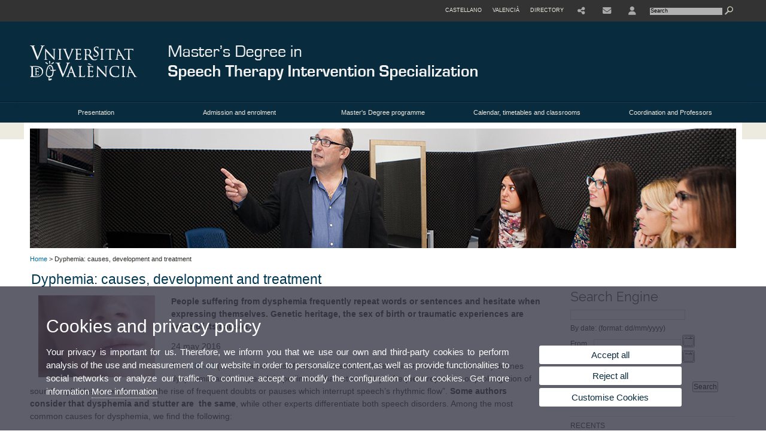

--- FILE ---
content_type: text/html; charset=UTF-8
request_url: https://www.uv.es/uvweb/master-speech-therapy-intervention/en/blog/dyphemia-causes-development-treatment-1285881139898/GasetaRecerca.html?id=1285974011672
body_size: 77900
content:


<!DOCTYPE html PUBLIC "-//W3C//DTD XHTML 1.0 Transitional//EN" "http://www.w3.org/TR/xhtml1/DTD/xhtml1-transitional.dtd">
	<html xmlns="http://www.w3.org/1999/xhtml" xml:lang="en" lang="en" xmlns:og="http://ogp.me/ns#"
      xmlns:fb="http://www.facebook.com/2008/fbml">
	<head><script type="text/javascript">
	
			if (false){ //Si hay //redireccionar
				var url = window.location.href;
				var esCorta = false;
				if (url != null)
				{
					if (url.indexOf("/ca") < 0 && url.indexOf("/es") < 0 && url.indexOf("/en") < 0)
					{
						esCorta = true;
					}
				}

				if (!esCorta)
				{
					window.location.replace("");
				}
			}
	
	</script>
        
    <link rel="alternate" hreflang="es" href="https://www.uv.es/uvweb/master-intervencion-logopedica/es/blog/disfemia-causas-evolucion-tratamiento-1285881139898/GasetaRecerca.html?id=1285974011672"/><link rel="alternate" hreflang="ca" href="https://www.uv.es/uvweb/master-intervencio-logopedica/ca/blog/disfemia-causes-evolucio-tractament-1285881139898/GasetaRecerca.html?id=1285974011672"/>
	               
	           
				        <meta http-equiv="content-type" content="text/html; charset=utf-8"/>
        <meta http-equiv="X-UA-Compatible" content="IE=Edge"/>
        <meta name="keywords" content=""/>
			
			
		
	
	
	
	
	
	<meta property="fb:app_id" content="1012170145561457"/><meta property='og:title' content='Dyphemia: causes, development and treatment' /><meta property="og:type"   content="article" /> <meta property='og:url' content='https://www.uv.es/uvweb/master-speech-therapy-intervention/en/blog/dyphemia-causes-development-treatment-1285881139898/GasetaRecerca.html?id=1285974011672&amp;plantilla=MU_Intervencio_Logopedica/Page/TPGDetaill'/><meta property='og:image' content='http://www.uv.es/recursos/fatwirepub/ccurl/467/653/disfemia.jpg' /><meta property='og:image:width' content='450' /><meta property='og:image:height' content='298' /><meta property='og:description' content="The CIE-10 (International Classification of Mental and Behabioural Disorders -W.H.O) defines dysphemia as the &ldquo;speech impediment characterised by a frequent repetition or prolongation of sounds, syllables or words; or by the rise of frequent doubts or pauses which interrupt speech&rsquo;s rhythmic flow&rdquo;. Some authors consider that dysphemia and stutter are&nbsp; the same, while other experts differentiate both speech disorders. Among the most common causes for dysphemia, we find the following:


	Genetic: in monozygotic twins (which originate from an only ovule and sperm), if one of the sibblings suffers from dysphemia, the other one has a 77% probability of developing it. Among dizygotic twins (individuals gestated from two different ovules and sperms) the probability is that of 32%. From parents to children the probabilities are between 30% and 40%.
	Sex: it is more frequent in men (75%) than it is in women (25%).
	Psycholinguistics: articulation problems derived from a lack in linguospecular thought (relationship between meaning and written word) in opposition to sensoactorial processing (relationship between meaning and image).
	Traumatic: dysphemia may also be caused by extended stress periods.


According to the most common speech impediments, dysphemia can be classified as clonal (compulsive repetition of syllables or words), tonic (paralysation or spasms which cause interruptions or intermittent talking) and tonoclonal or mixed (combination of the above mentioned with one predominating the other).

Evolution

In Disfemia o tartamudez (Dysphemia or Stutter) [REV NEUROL 2005; 41&nbsp;(Supl. 1):S43-S46]..." /><link rel="canonical" href="https://www.uv.es/uvweb/master-speech-therapy-intervention/en/blog/dyphemia-causes-development-treatment-1285881139898/GasetaRecerca.html?id=1285974011672"/><meta name="robots" content="all"/><title>Dyphemia: causes, development and treatment</title><meta content="width=device-width, initial-scale=1.0" name="viewport"/><!-- non-retina iPhone pre iOS 7 -->
		<link rel="apple-touch-icon" href="/recursos/fatwirepub/img/logoapp_57.png" sizes="57x57"/>
		<!-- non-retina iPad pre iOS 7 -->
		<link rel="apple-touch-icon" href="/recursos/fatwirepub/img/logoapp_72.png" sizes="72x72"/>
		<!-- non-retina iPad iOS 7 -->
		<link rel="apple-touch-icon" href="/recursos/fatwirepub/img/logoapp_76.png" sizes="76x76"/>
		<!-- retina iPhone pre iOS 7 -->
		<link rel="apple-touch-icon" href="/recursos/fatwirepub/img/logoapp_114.png" sizes="114x114"/>
		<!-- retina iPhone iOS 7 -->
		<link rel="apple-touch-icon" href="/recursos/fatwirepub/img/logoapp_120.png" sizes="120x120"/>
		<!-- retina iPad pre iOS 7 -->
		<link rel="apple-touch-icon" href="/recursos/fatwirepub/img/logoapp_144.png" sizes="144x144"/>
		<!-- retina iPad iOS 7 -->
		<link rel="apple-touch-icon" href="/recursos/fatwirepub/img/logoapp_152.png" sizes="152x152"/>
	
		<link rel="stylesheet" type="text/css" href='/recursos/fatwirepub/css/estilo.css' />
		<link rel="stylesheet" type="text/css" href='/recursos/fatwirepub/css/estilo-arena.css' /><link rel="stylesheet" type="text/css" href='/recursos/fatwirepub/css/uv.css' />
		<link rel="stylesheet" type="text/css" href='/recursos/fatwirepub/css/humanity/jquery-ui-1.8.16.custom.css' />
		 <!-- Add the v6 core styles and then select the individual styles you need, like Solid and Brands -->
		  <link href="/recursos/fatwirepub/fontawesome-6.7.1/css/fontawesome.css" rel="stylesheet" />
		  <link href="/recursos/fatwirepub/fontawesome-6.7.1/css/brands.css" rel="stylesheet" />
		  <link href="/recursos/fatwirepub/fontawesome-6.7.1/css/solid.css" rel="stylesheet" />
		
		  <!-- support v4 icon references/syntax -->
		  <link href="/recursos/fatwirepub/fontawesome-6.7.1/css/v4-font-face.css" rel="stylesheet" />
		  <link href="/recursos/fatwirepub/fontawesome-6.7.1/css/v4-shims.css" rel="stylesheet" />

	
		<script type="text/javascript" src="/recursos/fatwirepub/js/paracepas.js"></script> 
		<script type="text/javascript" src="/recursos/fatwirepub/js/jquery-1.7.2.min.js"></script>

		<script type="text/javascript" src="/recursos/fatwirepub/js/html5lightbox.js"></script>
		<script type="text/javascript" src='/recursos/fatwirepub/js/jquery-ui-1.8.16.custom.min.js'></script>
		<script type="text/javascript" src='/recursos/fatwirepub/js/jquery.tinycarousel.js'></script>
		<script type="text/javascript" src="/recursos/fatwirepub/js/slider.js" ></script>
		<script type="text/javascript" src='/recursos/fatwirepub/js/jquery.ui.datepicker-ca.js'></script> 
		<script type="text/javascript" src='/recursos/fatwirepub/js/jquery.ui.datepicker-es.js'></script> 
		<script type="text/javascript" src='/recursos/fatwirepub/js/jquery-ui-timepicker-addon.js'></script> 
		<script type="text/javascript" src='/recursos/fatwirepub/js/jquery.imgCrossfade.min.js'></script> 
		<script type="text/javascript" src='/recursos/fatwirepub/js/jquery.ihavecookies.js'></script>
		<script type="text/javascript" src='/recursos/fatwirepub/js/website.js'></script>
		<script type="text/javascript" src='/recursos/fatwirepub/js/flexcroll.js'></script>
		<script type="text/javascript" src='/recursos/fatwirepub/js/tab.js'></script>
		<script type="text/javascript" src='/recursos/fatwirepub/js/dropdown.js'></script>
		<script type="text/javascript" src='/recursos/fatwirepub/js/collapse.js'></script>
		
		<script type="text/javascript" src='/recursos/fatwirepub/js/FileSaver.js'></script>
		<script type="text/javascript" src='/recursos/fatwirepub/js/Blob.js'></script>
		<script type="text/javascript" src='/recursos/fatwirepub/js/ics.js'></script>
	
		<link rel="stylesheet" href="https://cdnjs.cloudflare.com/ajax/libs/Chart.js/2.8.0/Chart.min.css"/>
		<script type="text/javascript" src="https://cdnjs.cloudflare.com/ajax/libs/Chart.js/2.8.0/Chart.bundle.min.js"></script>
		<script type="text/javascript" src="https://cdn.jsdelivr.net/gh/emn178/chartjs-plugin-labels/src/chartjs-plugin-labels.js"></script>
		
		
	<script async src="https://www.googletagmanager.com/gtag/js?id=UA-46329282-19"></script>
	<script type="text/javascript">
	
	function CookiesOk(){
		
			if($.fn.ihavecookies.preference("analytics") === true){
			
				
				  window.dataLayer = window.dataLayer || [];
				  function gtag(){dataLayer.push(arguments);}
				  gtag('js', new Date());
				
				  gtag('config', 'UA-46329282-19');	
				  
				
				gtag('config', 'G-83M1VLZN23');
				
				         (function() {
				            var cx = '011592280532160877737:lvwovbgpebm';
				            var gcse = document.createElement('script'); gcse.type = 'text/javascript'; gcse.async = true;
				            gcse.src = (document.location.protocol == 'https:' ? 'https:' : 'http:') +
				                '//www.google.es/cse/cse.js?cx=' + cx;
				            var s = document.getElementsByTagName('script')[0]; s.parentNode.insertBefore(gcse, s);
				          })();
				        
				
			}
		
		

		if($.fn.ihavecookies.preference("preferences") === true){
		
				if (false)
					document.cookie =  "c_locale=en_GB;expires=" + myDate + ";Secure;domain=uv.es;path=/";
					
				if (true){//Sino hay
					var myDate = new Date();
					myDate.setMonth(myDate.getMonth() + 12);
					console.log(myDate);
					document.cookie = "c_locale=en_GB;expires=" + myDate + ";Secure;domain=uv.es;path=/";
				}
		
		}

	}
	
	CookiesOk();
	
	</script></head><body><div id="wrap"  ><div id="containerCab">


<div id="pre-cabecera">	
	
	
		
		
			
			
			
		

				
				
			<div class="menu-servicios-nou">
			<ul><li class="idiomes-nou"><a lang="es" xml:lang="es" href="https://www.uv.es/uvweb/master-intervencion-logopedica/es/blog/disfemia-causas-evolucion-tratamiento-1285881139898/GasetaRecerca.html?id=1285974011672" title="Enlace a la página de inicio de la UV, versión Castellano">Castellano</a></li><li class="idiomes-nou"><a lang="ca" xml:lang="ca" href="https://www.uv.es/uvweb/master-intervencio-logopedica/ca/blog/disfemia-causes-evolucio-tractament-1285881139898/GasetaRecerca.html?id=1285974011672" title="Enllaç a la pàgina d'inici de la UV, versió Valencià">Valencià</a></li>


<li class="directori-nou  enlace-cab-51"  ><a href='javascript:mostrarLista(51);' style="padding: 0;"><span>Directory</span></a><ul class="lista-perfiles-nou-seg enlace-icono"><li ><a href="https://www.uv.es/uvweb/college/en/directory/faculties-schools-1285846794920.html" title = "Faculties and Schools" >Faculties and Schools</a></li><li ><a href="https://www.uv.es/uvweb/college/en/directory/departments-1285846794927.html" title = "Departments" >Departments</a></li><li ><a href="https://www.uv.es/uvweb/college/en/directory/services-1285846794934.html" title = "link to Services" >Services</a></li><li ><a href="https://www.uv.es/uvweb/college/en/directory/research-departments-interdepartamental-research-1285846795127.html" title = "Link to Research Institutes" >Research Institutes and Structures of Interdisciplinary Research</a></li><li ><a href="https://www.uv.es/uvweb/college/en/directory/research-teams-1285956741406.html" title = "Link to Research Groups" >Research Groups</a></li><li ><a href="https://www.uv.es/uvweb/college/en/directory/other-structures/signature-centres-1285847103169.html" title = "Link to Other structures" >Other structures</a></li><li ><a href="https://www.uv.es/uvweb/college/en/directory/board-directors/board-directors-1286041453118.html" title = "Link to Executive Council" >Board of Directors</a></li><li ><a href="https://www.uv.es/uvweb/college/en/directory/other-university-bodies/other-university-bodies-1285854394935.html" title = "Link to Other University bodies" >Other University bodies</a></li><li ><a href="https://www.uv.es/uvweb/college/en/directory/associated-institutions/university-valencia-general-foundation-1285847103191.html" title = "Enllaç a Related entities and foundations" >Associated institutions</a></li><li ><a href="https://www.uv.es/uvweb/college/en/directory/institutional-chairs-1285846794956.html" title = "Link to Institutional Chairs" >Institution Chairs</a></li><li ><a href="https://www.uv.es/uvweb/college/en/directory/person-finder-1285866527763.html" title = "Link to Person Finder" >Person Finder</a></li><li ><a href="https://www.uv.es/uvweb/college/en/directory/maps-1285973759558.html" title = "Link to Maps" >Maps</a></li><li ><a href="https://www.uv.es/uvweb/college/en/directory/telephone-directory/telephone-browser-1285924545938.html" title = "Link to Phone Directory" >Telephone Directory</a></li><li ><a href="https://www.uv.es/uvweb/college/en/directory/emergency-security-contact-information/emergencies-working-hours-1285949714693.html" title = "Link to Emergencies and Security" >Emergencies and Security Contact Information</a></li></ul></li><li class="directori-nou enlace-icono enlace-cab-52">
									<a  href='javascript:mostrarLista(52);' style="padding: 0;"><span><span class="fa fa-share-alt"></span></span></a><ul class="lista-perfiles-nou-seg"><li >
					
					
					
				<a href="https://www.facebook.com/masterlogopedica/" title = "This opens a new window Enllaç a Facebook"  target="_blank"><span style="font-size:1.5em" class="fa fa-facebook fa-2x" aria-hidden="true" >&nbsp;</span><span class="sr-only">Facebook</span></a></li><li >
					
					
					
				<a href="https://twitter.com/mlogopedia_uv" title = "This opens a new window Enllaç a Twitter"  target="_blank"><span style="font-size:1.5em" class="fa fa-twitter fa-2x" aria-hidden="true">&nbsp;</span><span class="sr-only">Twitter</span></a></li></ul></li><li class="directori-nou enlace-icono"><a href="https://www.uv.es/uvweb/master-speech-therapy-intervention/en/presentation/location-contact/contact-1285881139526.html" title = "Contact" ><i class="fa fa-envelope"></i></a></li><li class="directori-nou enlace-icono enlace-cab-54">
											<a  href='javascript:mostrarLista(54);' style="padding: 0;"><span><span class="fa fa-user"><span class="sr-only">User</span></span></span></a>
											<ul class="lista-perfiles-nou-seg"><li ><a href="http://correo.uv.es/" title = "Enllaç entorno" >PERSONAL AREA UV</a></li><li ><a href="https://www.uv.es/virtual-office/en/online-office-uv.html" title = "Link to Online Office UV" >Online Office UV</a></li><li ><a href="https://www.uv.es/uvweb/registry-office/en/registry-office-1285868559166.html" title = "Link to Registry Office" >Registry Office</a></li><li ><a href="http://tauler.uv.es/" title = "Enllaç tablon oficial" >UV Official Bulletin Board</a></li><li ><a href="https://aulavirtual.uv.es/" title = "Enllaç aula virtual" >Virtual Classroom</a></li><li ><a href="https://contrataciondelestado.es/wps/portal/!ut/p/b1/[base64]!/dl4/d5/L0lHSkovd0RNQURrQUVnQSEhLzRKVUUvZW4!/" title = "Link to Contractor Profile" >Contractor Profile</a></li></ul>
										</li><script type="text/javascript">				
						function mostrarLista (n) {
							var visibility = $('.enlace-cab-'+n+' ul').css( "visibility" ); 

							if(visibility != 'visible') {
								$('.enlace-cab-'+n+' ul').css( "opacity","1" ); 
								$('.enlace-cab-'+n+' ul').css( "visibility","visible" ); 
							 	for(var i=1;i<4;i++){
									 if(i!=n){
										 $('.enlace-cab-'+i+' ul').css( "opacity","" ); 
										 $('.enlace-cab-'+i+' ul').css( "visibility","" );	
									 }
							 	}
							}
							if(visibility == 'visible') {
								 $('.enlace-cab-'+n+' ul').css( "opacity","" ); 
								 $('.enlace-cab-'+n+' ul').css( "visibility","hidden" );
							}
						}
					
					</script>
					
					<li class="buscador-nou">
						<form action="https://www.uv.es:443/sites/Satellite/master-speech-therapy-intervention/en/blog/dyphemia-causes-development-treatment-1285881139898/GasetaRecerca.html" method="get" name="formBuscador" >
							<input type="hidden" name="pagename" value="MU_Intervencio_Logopedica/Page/TPGListat"/>
							<input type="hidden" name="cid" value="1285881139775"/>
							<input type="hidden" name="site" value="MU_Intervencio_Logopedica"/>
							<input type="hidden" name="locale" value="en_GB"/>
							<input type="hidden" name="p1" value="Cercador"/>
						    <!-- label for="p3"  style="display:none">< %=litBuscador %></label--><input title="Search Engine" value="Search" name="g3" id="g3" class="form-text" type="text" size="20" onfocus="javascript:this.value='';" 
						    		onblur="javascript:if(this.value==''){this.value='';}" 
						    		accesskey="i"/>
							<input type="submit" class="form-submit" value="&nbsp;"/>
						</form>				
					</li>
									
			</ul>
		</div>
		</div>
		<div id="cabecera"   ><h1 id="logo"><map name="mapa1" id="mapa1" >	
					<area  shape="rect" title="Link to University of Valencia" alt="University of Valencia logo" coords="0,0,210,134" href="//www.uv.es"/>
							<area  shape="rect" title="Link Master's Degree in Speech Therapy Intervention Specialization" alt="Logo Master's Degree in Speech Therapy Intervention Specialization" coords="210,0,800,134" href='https://www.uv.es/uvweb/master-speech-therapy-intervention/en/master-s-degree-speech-therapy-intervention-specialization-1285881139775.html'/></map>
					<img src="/recursos/fatwirepub/ccurl/375/98/cabecera_master_especializacion_intervencion_logopedica_en.png" alt="Logo del portal" usemap="#mapa1" /> 
					</h1>	
					</div><script type="text/javascript">				
		function mostrarLista (n) {
			var visibility = $('.enlace-cab-'+n+' ul').css( "visibility" ); 
			console.log('primero: ');
			console.log();
			if(visibility != 'visible') {

				console.log('tercero: ');
				console.log();
				$('.enlace-cab-'+n+' ul').css( "opacity","1" ); 
				$('.enlace-cab-'+n+' ul').css( "visibility","visible" ); 
			 	for(var i=1;i<4;i++){
					 if(i!=n){
						 $('.enlace-cab-'+i+' ul').css( "opacity","" ); 
						 $('.enlace-cab-'+i+' ul').css( "visibility","" );	
					 }
			 	}
			}
			if(visibility == 'visible') {
				 $('.enlace-cab-'+n+' ul').css( "opacity","" ); 
				 $('.enlace-cab-'+n+' ul').css( "visibility","hidden" );
			}
		}
	
	</script>
	




        
		
		
		
    


<!-- CSEMenuPrincipal para que se cachee aunque sea vacio -->

		
			<div id="menu-segundos" >
				<div id="menu-principal" class="div5" >
				<button type='button' class='boton-menu' style='display:none'><span class='barra-menu'></span><span class='barra-menu'></span><span class='barra-menu'></span><span class="menu-text">Menu</span></button>
				
				<ul class="menu-prim-nuevo "><li class='menu1'>
								<script type="text/javascript">
								// <![CDATA[ 
									document.write("<a class='pagenum menu2nivel' rel='0'  href='javascript:menu(1);' title='Presentation'>Presentation</a>");
								// ]]>
								
								
								
								</script>
								<noscript>
								<a class="pagenum menu2nivel" rel='0'  href="https://www.uv.es/uvweb/master-speech-therapy-intervention/en/presentation/description-characteristics-1285881139733.html" title="Presentation">Presentation</a>
								</noscript>
								
								
								
									<ul class='menu-seg-nuevo' ><li><a href="https://www.uv.es/uvweb/master-speech-therapy-intervention/en/presentation/description-characteristics-1285881139733.html" title="Description and characteristics"  > Description and characteristics</a></li><li><a href="https://www.uv.es/uvweb/master-speech-therapy-intervention/en/presentation/background-1285881139641.html" title="Background"  > Background</a></li><li><a href="https://www.uv.es/uvweb/master-speech-therapy-intervention/en/presentation/master-objectives-1285881139829.html" title="Master objectives"  > Master objectives</a></li><li><a href="https://www.uv.es/uvweb/master-speech-therapy-intervention/en/presentation/location-contact/location/situation-1285881139701.html" title="Location and contact"  > Location and contact</a></li><li><a href="https://www.uv.es/uvweb/master-speech-therapy-intervention/en/presentation/information-resources-1285881139621.html" title="Information resources"  > Information resources</a></li><li><a href="https://www.uv.es/uvweb/master-speech-therapy-intervention/en/presentation/basic-regulations-1285881139634.html" title="Basic regulations"  > Basic regulations</a></li></ul></li><li class='menu2'>
								<script type="text/javascript">
								// <![CDATA[ 
									document.write("<a class='pagenum menu2nivel' rel='1'  href='javascript:menu(2);' title='Admission and enrolment'>Admission and enrolment</a>");
								// ]]>
								
								
								
								</script>
								<noscript>
								<a class="pagenum menu2nivel" rel='1'  href="https://www.uv.es/uvweb/master-speech-therapy-intervention/en/admission-enrolment/master-s-degree-admission/general-requirements-1285881139461.html" title="Admission and enrolment">Admission and enrolment</a>
								</noscript>
								
								
								
									<ul class='menu-seg-nuevo' ><li><a href="https://www.uv.es/uvweb/master-speech-therapy-intervention/en/admission-enrolment/master-s-degree-admission/general-requirements-1285881139461.html" title="Master&apos;s degree admission"  > Master's degree admission</a></li><li><a href="https://www.uv.es/uvweb/master-speech-therapy-intervention/en/admission-enrolment/master-s-degree-enrolment/general-aspects-1285881139808.html" title="Master&apos;s degree enrolment"  > Master's degree enrolment</a></li></ul></li><li class='menu3'>
								<script type="text/javascript">
								// <![CDATA[ 
									document.write("<a class='pagenum menu2nivel' rel='2'  href='javascript:menu(3);' title='Master&apos;s Degree programme'>Master's Degree programme</a>");
								// ]]>
								
								
								
								</script>
								<noscript>
								<a class="pagenum menu2nivel" rel='2'  href="https://www.uv.es/uvweb/master-speech-therapy-intervention/en/master-s-degree-programme/curriculum/curriculum-1285881139454.html" title="Master's Degree programme">Master's Degree programme</a>
								</noscript>
								
								
								
									<ul class='menu-seg-nuevo' ><li><a href="https://www.uv.es/uvweb/master-speech-therapy-intervention/en/master-s-degree-programme/curriculum/curriculum-1285881139454.html" title="Curriculum"  > Curriculum</a></li><li><a href="https://www.uv.es/uvweb/master-speech-therapy-intervention/en/master-s-degree-programme/work-placement-1286452714806.html" title="Work placement"  > Work placement</a></li><li><a href="https://www.uv.es/uvweb/master-speech-therapy-intervention/en/master-s-degree-programme/master-s-final-project-1286452714680.html" title="Master&apos;s Final Project"  > Master's Final Project</a></li><li><a href="https://www.uv.es/uvweb/master-speech-therapy-intervention/en/master-s-degree-programme/career-oportunities-1286452717269.html" title="Career oportunities"  > Career oportunities</a></li><li><a href="https://www.uv.es/uvweb/master-speech-therapy-intervention/en/master-s-degree-programme/obtaining-degree/degree-certificates-1285881139815.html" title="Obtaining the degree"  > Obtaining the degree</a></li></ul></li><li class='menu4'>
								<script type="text/javascript">
								// <![CDATA[ 
									document.write("<a class='pagenum menu2nivel' rel='3'  href='javascript:menu(4);' title='Calendar, timetables and classrooms'>Calendar, timetables and classrooms</a>");
								// ]]>
								
								
								
								</script>
								<noscript>
								<a class="pagenum menu2nivel" rel='3'  href="https://www.uv.es/uvweb/master-speech-therapy-intervention/en/calendar-timetables-classrooms/schedule-timetables-master-s-degree-1285881139912.html" title="Calendar, timetables and classrooms">Calendar, timetables and classrooms</a>
								</noscript>
								
								
								
									<ul class='menu-seg-nuevo' ><li><a href="https://www.uv.es/uvweb/master-speech-therapy-intervention/en/calendar-timetables-classrooms/schedule-timetables-master-s-degree-1285881139912.html" title="Schedule and timetables of the Master&apos;s Degree"  > Schedule and timetables of the Master's Degree</a></li><li><a href="https://www.uv.es/uvweb/master-speech-therapy-intervention/en/calendar-timetables-classrooms/academic-calendar-uv-1285881139835.html" title="Academic calendar of the UV"  > Academic calendar of the UV</a></li><li><a href="https://www.uv.es/uvweb/master-speech-therapy-intervention/en/calendar-timetables-classrooms/exam-timetable-1285881139546.html" title="Exam timetable"  > Exam timetable</a></li><li><a href="https://www.uv.es/uvweb/master-speech-therapy-intervention/en/calendar-timetables-classrooms/classrooms-1285881139856.html" title="Classrooms"  > Classrooms</a></li></ul></li><li class='menu5'>
								<script type="text/javascript">
								// <![CDATA[ 
									document.write("<a class='pagenum menu2nivel' rel='4'  href='javascript:menu(5);' title='Coordination and Professors'>Coordination and Professors</a>");
								// ]]>
								
								
								
								</script>
								<noscript>
								<a class="pagenum menu2nivel" rel='4'  href="https://www.uv.es/uvweb/master-speech-therapy-intervention/en/coordination-professors/master-s-degree-coordination/direction-1285881139727.html" title="Coordination and Professors">Coordination and Professors</a>
								</noscript>
								
								
								
									<ul class='menu-seg-nuevo' ><li><a href="https://www.uv.es/uvweb/master-speech-therapy-intervention/en/coordination-professors/master-s-degree-coordination/direction-1285881139727.html" title="Master&apos;s degree coordination"  > Master's degree coordination</a></li><li><a href="https://www.uv.es/uvweb/master-speech-therapy-intervention/en/coordination-professors/teaching-staff/teaching-staff-uv-1285881139489.html" title="Teaching staff"  > Teaching staff</a></li></ul></li>
					</ul>
				
				</div> 
					<script type="text/javascript">
					// <![CDATA[ 
					document.write("<ul class='menu-prim-movil-nou' ><li class='menu-movil-1'><a class='pagenum menu2nivel' rel='0'  href='javascript:menuMovil(1);' title='Presentation'>Presentation <span class='ar1'><i class='fa fa-angle-right'></i></span><span style='display:none' class='ad1'><i class='fa fa-angle-down'></i></span></a><ul class='menu-seg-movil ms1' style='display:none'><li><a href='https://www.uv.es/uvweb/master-speech-therapy-intervention/en/presentation/description-characteristics-1285881139733.html' title='Description and characteristics'  >Description and characteristics</a></li><li><a href='https://www.uv.es/uvweb/master-speech-therapy-intervention/en/presentation/background-1285881139641.html' title='Background'  >Background</a></li><li><a href='https://www.uv.es/uvweb/master-speech-therapy-intervention/en/presentation/master-objectives-1285881139829.html' title='Master objectives'  >Master objectives</a></li><li><a href='https://www.uv.es/uvweb/master-speech-therapy-intervention/en/presentation/location-contact/location/situation-1285881139701.html' title='Location and contact'  >Location and contact</a></li><li><a href='https://www.uv.es/uvweb/master-speech-therapy-intervention/en/presentation/information-resources-1285881139621.html' title='Information resources'  >Information resources</a></li><li><a href='https://www.uv.es/uvweb/master-speech-therapy-intervention/en/presentation/basic-regulations-1285881139634.html' title='Basic regulations'  >Basic regulations</a></li></ul></li><li class='menu-movil-2'><a class='pagenum menu2nivel' rel='1'  href='javascript:menuMovil(2);' title='Admission and enrolment'>Admission and enrolment <span class='ar2'><i class='fa fa-angle-right'></i></span><span style='display:none' class='ad2'><i class='fa fa-angle-down'></i></span></a><ul class='menu-seg-movil ms2' style='display:none'><li><a href='https://www.uv.es/uvweb/master-speech-therapy-intervention/en/admission-enrolment/master-s-degree-admission/general-requirements-1285881139461.html' title='Master&apos;s degree admission'  >Master's degree admission</a></li><li><a href='https://www.uv.es/uvweb/master-speech-therapy-intervention/en/admission-enrolment/master-s-degree-enrolment/general-aspects-1285881139808.html' title='Master&apos;s degree enrolment'  >Master's degree enrolment</a></li></ul></li><li class='menu-movil-3'><a class='pagenum menu2nivel' rel='2'  href='javascript:menuMovil(3);' title='Master&apos;s Degree programme'>Master's Degree programme <span class='ar3'><i class='fa fa-angle-right'></i></span><span style='display:none' class='ad3'><i class='fa fa-angle-down'></i></span></a><ul class='menu-seg-movil ms3' style='display:none'><li><a href='https://www.uv.es/uvweb/master-speech-therapy-intervention/en/master-s-degree-programme/curriculum/curriculum-1285881139454.html' title='Curriculum'  >Curriculum</a></li><li><a href='https://www.uv.es/uvweb/master-speech-therapy-intervention/en/master-s-degree-programme/work-placement-1286452714806.html' title='Work placement'  >Work placement</a></li><li><a href='https://www.uv.es/uvweb/master-speech-therapy-intervention/en/master-s-degree-programme/master-s-final-project-1286452714680.html' title='Master&apos;s Final Project'  >Master's Final Project</a></li><li><a href='https://www.uv.es/uvweb/master-speech-therapy-intervention/en/master-s-degree-programme/career-oportunities-1286452717269.html' title='Career oportunities'  >Career oportunities</a></li><li><a href='https://www.uv.es/uvweb/master-speech-therapy-intervention/en/master-s-degree-programme/obtaining-degree/degree-certificates-1285881139815.html' title='Obtaining the degree'  >Obtaining the degree</a></li></ul></li><li class='menu-movil-4'><a class='pagenum menu2nivel' rel='3'  href='javascript:menuMovil(4);' title='Calendar, timetables and classrooms'>Calendar, timetables and classrooms <span class='ar4'><i class='fa fa-angle-right'></i></span><span style='display:none' class='ad4'><i class='fa fa-angle-down'></i></span></a><ul class='menu-seg-movil ms4' style='display:none'><li><a href='https://www.uv.es/uvweb/master-speech-therapy-intervention/en/calendar-timetables-classrooms/schedule-timetables-master-s-degree-1285881139912.html' title='Schedule and timetables of the Master&apos;s Degree'  >Schedule and timetables of the Master's Degree</a></li><li><a href='https://www.uv.es/uvweb/master-speech-therapy-intervention/en/calendar-timetables-classrooms/academic-calendar-uv-1285881139835.html' title='Academic calendar of the UV'  >Academic calendar of the UV</a></li><li><a href='https://www.uv.es/uvweb/master-speech-therapy-intervention/en/calendar-timetables-classrooms/exam-timetable-1285881139546.html' title='Exam timetable'  >Exam timetable</a></li><li><a href='https://www.uv.es/uvweb/master-speech-therapy-intervention/en/calendar-timetables-classrooms/classrooms-1285881139856.html' title='Classrooms'  >Classrooms</a></li></ul></li><li class='menu-movil-5'><a class='pagenum menu2nivel' rel='4'  href='javascript:menuMovil(5);' title='Coordination and Professors'>Coordination and Professors <span class='ar5'><i class='fa fa-angle-right'></i></span><span style='display:none' class='ad5'><i class='fa fa-angle-down'></i></span></a><ul class='menu-seg-movil ms5' style='display:none'><li><a href='https://www.uv.es/uvweb/master-speech-therapy-intervention/en/coordination-professors/master-s-degree-coordination/direction-1285881139727.html' title='Master&apos;s degree coordination'  >Master's degree coordination</a></li><li><a href='https://www.uv.es/uvweb/master-speech-therapy-intervention/en/coordination-professors/teaching-staff/teaching-staff-uv-1285881139489.html' title='Teaching staff'  >Teaching staff</a></li></ul></li></ul>");
					// ]]>
					</script>	
				
				
												<script type="text/javascript">
								// <![CDATA[ 
									
									function menu (n) {
										
									//	var element = document.getElementsByClassName('menu'+n);
							       //      if(element.style.visibility == 'hidden'){
							        //    alert(element.style.width);
							        //    }
										 
										 var index = $('.menu'+n+' ul').css( "z-index" ); 
										 if(index == '99999'){
											 $('.menu'+n+' ul').css( "opacity","1" ); 
											 $('.menu'+n+' ul').css( "visibility","visible" );  
											 $('.menu'+n+' ul').css( "z-index","9999" );
											 for(var i=1;i<8;i++){
												 if(i!=n){
													 $('.menu'+i+' ul').css( "opacity","" ); 
													 $('.menu'+i+' ul').css( "visibility","" );
													 $('.menu'+i+' ul').css( "z-index","99999" );													 
												 }
											 }
										 }
										 if(index == '9999'){
											 $('.menu'+n+' ul').css( "opacity","" ); 
											 $('.menu'+n+' ul').css( "visibility","hidden" );
											 $('.menu'+n+' ul').css( "z-index","99999" );
											 
							//				 $('.menu'+n).mouseleave( function() { $('.menu'+n+' ul').css( "visibility","" ); });
										 }
										 
			 
			   						}
									
									
									
									function menuMovil (n) {
										 $( ".ms"+n ).toggle();
										 $( ".ar"+n ).toggle();
										 $( ".ad"+n ).toggle();
									}
									
									$( ".boton-menu" ).click(function() {
										
										  	$( ".menu-prim-movil-nou" ).toggle();
										  	$( ".menu-servicios-nou" ).toggle();
											$( ".menu-perfiles-nou" ).toggle();
										 
										  
										  $( ".menu-slider" ).toggle();
										  $( ".menu-slider-segons" ).toggle();
										});
									
			//						$( ".menu-prim-movil li" ).click(function() {
				//						  $( ".menu-prim-movil li ul" ).toggle();
				//						});
									
									
								// ]]>
								
								
								
								</script></div>
		
		
		
		
		
		
	


<div id="slider-segons-largo">



				
				
				
			
			
			
			
		
		<div class="viewportLong">
			<ul class="overview"> 
		<!-- satellite:normalizeurl url='< %=srcImagen%>' outstring="enlacePaginaNormalized" /-->
		<li>
			<div class="panel-foto">
			
				
					
						<img  src="/recursos/fatwirepub/ccurl/55/126/clinicalogopediauniversitatvalenciaSD-4.jpg" alt="" />
									
				
				
				
				
			</div>
		</li>
		
			</ul>
		</div>	
		</div>




		
		
		
	
			<div class="grid_16" id="menu-navegacion">
				<span class="miga-pan">
				
					
					
					
					
					
				
				
					
					
					
				
					<a href='https://www.uv.es/uvweb/master-speech-therapy-intervention/en/master-s-degree-speech-therapy-intervention-specialization-1285881139775.html' title='Home'>Home</a>  &gt; Dyphemia: causes, development and treatment
				
				</span>
			</div>
		


		
		
		
	



		
		
		
	
	<div id="content">
	
	
	
 

		
		
		
	
			
			
			
		
			
			
		
			
			
		
			
			
		
		
		
		
		
			
		

			
			
			
		<div> 
                <h2 class="titulo-segundos-nuevo">Dyphemia: causes, development and treatment</h2> 
            </div>
            <div class="entry-content vista-completa"><div class="imagenGaseta">
					
					
				<img src="/recursos/fatwirepub/ccurl/467/653/disfemia.jpg" alt="Dyphemia: causes, development and treatment" /></div><div class="entradetaGaseta"><strong><p>People suffering from dysphemia frequently repeat words or sentences and hesitate when expressing themselves. Genetic heritage, the sex of birth or traumatic experiences are some of its causes.</p>
</strong></div><div class="dataGaseta"><p>24 may 2016</p></div><div class="contingutGaseta"><p>The <a href="http://es.wikipedia.org/wiki/CIE-10" target="_blank">CIE-10</a> (International Classification of Mental and Behabioural Disorders -W.H.O) defines dysphemia as the &ldquo;speech impediment characterised by a frequent repetition or prolongation of sounds, syllables or words; or by the rise of frequent doubts or pauses which interrupt speech&rsquo;s rhythmic flow&rdquo;. <strong>Some authors consider that dysphemia and stutter are&nbsp; the same</strong>, while other experts differentiate both speech disorders. Among the most common causes for dysphemia, we find the following:</p>

<ul>
	<li><u>Genetic:</u> in monozygotic twins (which originate from an only ovule and sperm), if one of the sibblings suffers from dysphemia, the other one has a 77% probability of developing it. Among dizygotic twins (individuals gestated from two different ovules and sperms) the probability is that of 32%. From parents to children the probabilities are between 30% and 40%.</li>
	<li><u>Sex:</u> it is more frequent in men (75%) than it is in women (25%).</li>
	<li><u>Psycholinguistics</u>: articulation problems derived from a lack in linguospecular thought (relationship between meaning and written word) in opposition to sensoactorial processing (relationship between meaning and image).</li>
	<li><u>Traumatic: </u>dysphemia may also be caused by extended stress periods.</li>
</ul>

<p>According to the most common speech impediments, dysphemia can be classified as <strong>clonal </strong>(compulsive repetition of syllables or words), <strong>tonic</strong> (paralysation or spasms which cause interruptions or intermittent talking) and <strong>tonoclonal or mixed </strong>(combination of the above mentioned with one predominating the other).</p>

<p><strong>Evolution</strong></p>

<p>In <a href="http://www.sld.cu/galerias/pdf/sitios/prevemi/disfemia_tartamudez.pdf" target="_blank"><em>Disfemia o tartamudez</em> (Dysphemia or Stutter) [REV NEUROL 2005; 41&nbsp;(Supl. 1):S43-S46]</a>, J. Sangorr&iacute;n-Garc&iacute;a states that dysphemia tends to appear during childhood -usually between years 2 and 4- <strong>coinciding with connected language</strong>, when the child starts combining several words and putting sentences together. Primary dysphemia could appear around the age of 3 associated with the difficulty of articulating the language typical of this age. The Episodic one originates at the age of 5 and it includes stuttering episodes which alter verbal fluency. After 10 years since the appearance of the first episodes, the subject is considered to suffer dysphemia or stutter. Some of the most common symptoms are:</p>

<ul>
	<li><u>Linguistic manifestations: </u>use of verbal pet words, redundant language, incomplete sentences, incoherent discourse and discoordination between language and thought.</li>
	<li><u>Behavioural manifestations: </u>temporary mutism and inhibition, anxiety when facing communication, logophobia or fear to words.</li>
	<li><u>Bodily manifestations: </u>tics, spasm and hypertension and psychogalvanic response (perspiration, paleness, etc.).</li>
</ul>

<p><strong>Treatment</strong></p>

<p>J. Sangorr&iacute;n-Garc&iacute;a stablishes that the treatment and prevention of dysphemia shall apply <strong>speech therapy techniques combined with psychotherapy</strong>, among them:</p>

<ul>
	<li>Teaching of speech mechanics;</li>
	<li>Observation of speech behaviours;</li>
	<li>Correction of stutter;</li>
	<li>Muscle relaxation and voice control;</li>
	<li>Fluency.</li>
</ul>

<p>In a previous post, we talked about the Oscar-awarded movie <a href="http://www.filmaffinity.com/es/film968462.html" target="_blank"><em><strong>The King&rsquo;s Speech</strong></em></a>, which tells the case of Lionel Logue, an Australian speech therapist who helped the British king-to-be Jorge VI to overcome his stutter problems.</p>
</div><div class="caja-contacta"><span>Tags</span>
						
						
						
						
						
						
					<a href='https://www.uv.es/uvweb/master-speech-therapy-intervention/en/blog-1285881139898/GasetaRecerca.html?p0=true&amp;p7=dysphemia'>dysphemia</a><br/><span>Published by:</span>
						
						
						
					
							
							
							
						<a target="_blank" href="https://www.uv.es/uvweb/college/en/profile-1285950309813/Persona.html?id=1285959312279">Pablo Martí Prats</a></div><div class="entry-content" style="margin-left:-12px;">	
			  	
			  	
			  		
			  	
			  	
			

	<div class="comparte" style="width:156px; position:relative; right:-1em; float:none; height: 24px">
		<div class="links" style="position:absolute; right:12px; width:145px">
		</div>
		<div class="blocRedes" style="display: none;">
		</div>
		<span class="iconPlus">
			<span id="iconPlus" class="fa fa-plus" aria-hidden="true" style="position:absolute; top:0.4em; cursor:pointer; right:0.5px">
			</span>
		</span>
	</div><script type="text/javascript">    
	    //Variable necesarias para eliminar el error en las URL por culpa de los espacios en blanco en textos, titulos, alt, etc. 
	    var patron = / /g;
		var nuevoValorTexto = "%20";
		var nuevoValor = "_";
		
		//Texto que acompaÃ±a a la URL de la pÃ¡gina actual para todas las redes sociales sin espacios
		var texto = 'Dyphemia: causes, development and treatment';
	    var textoSin = texto.replace(patron, nuevoValorTexto);
			
	    //Titulo de las distintas redes sociales sin espacios
	    var titleFace = 'Shared on Facebook';																																										//FACEBOOK
	    var titleFaceSin = titleFace.replace(patron, nuevoValor);																																								//FACEBOOK
	    var titleTwitter = 'Shared on Twitter';																																											//TWITTER
	    var titleTwitterSin = titleTwitter.replace(patron, nuevoValor);																																									//TWITTER
	    var titleLinkedin = 'Shared on LinkedIn';																																													//LINKEDIN
	    var titleLinkedinSin = titleLinkedin.replace(patron, nuevoValor);																																										//LINKEDIN
	    var titlePinterest = 'Shared on Pinterest';																																														//PINTEREST
	    var titlePinterestSin = titlePinterest.replace(patron, nuevoValor);																																												//PINTEREST
	    var titleWhatsapp = 'Shared on Whatsapp';																																																	//WHATSAPP
	    var titleWhatsappSin = titleWhatsapp.replace(patron, nuevoValor);																																														//WHATSAPP
	    var titleTelegram = 'Shared on Telegram';																																																			//TELEGRAM
	    var titleTelegramSin = titleTelegram.replace(patron, nuevoValor);																																																//TELEGRAM
	    var titleTumblr = 'Shared on Tumblr';																																																						//TUMBLR
	    var titleTumblrSin = titleTumblr.replace(patron, nuevoValor);																																																			//TUMBLR
	    var titleReddit = 'Shared on Reddit';																																																								//REDDIT
	    var titleRedditSin = titleReddit.replace(patron, nuevoValor);																																																					//REDDIT																																																									//VK
	   	var titleGmail = 'Shared on Gmail';																																																										//GMAIL
	    var titleGmailSin = titleGmail.replace(patron, nuevoValor);																																																								//GMAIL
	    var titleEmail = 'Shared on Email';																																																												//EMAIL
	    var titleEmailSin = titleEmail.replace(patron, nuevoValor);																																																										//EMAIL
	    var titleBluesky = 'Shared on Bluesky';																																																												//BLUESKY
	    var titleBlueskylSin = titleBluesky.replace(patron, nuevoValor);																																																										//BLUESKY	    
	    
	    
	    //Texto alternativo de las distintas redes sociales sin espacios
	    var altFace = titleFaceSin;																																																//FACEBOOK
	    var altTwitter = titleTwitterSin;																																																//TWITTER
	    var altLinkedin = titleLinkedinSin;																																																		//LINKEDIN
	    var altPinterest = titlePinterestSin;																																																			//PINTEREST
	    var altWhatsapp = titleWhatsappSin;																																																						//WHATSAPP
	    var altTelegram = titleTelegramSin;																																																								//TELEGRAM
	    var altTumblr = titleTumblrSin;																																																											//TUMBLR
	    var altReddit = titleRedditSin;																																																													//REDDIT
	    var altGmail = titleGmailSin;																																																															//GMAIL
	    var altEmail = titleEmailSin;																																																																	//EMAIL
	    var altBluesky = titleBlueskylSin; // BLUESKY
	    

	    //Fuente imagenes de iconos de las distintas redes sociales
	    var srcFace = "https://www.uv.es/uwm/xarxes_socials/facebook_activo.png";																																				//FACEBOOK
	    var srcTwitter = "https://www.uv.es/uwm/xarxes_socials/twitter_activo.png";																																						//TWITTER
	    var srcLinkedin = "https://www.uv.es/uwm/xarxes_socials/linkedin_activo.png";																																							//LINKEDIN
	    var srcPinterest = "https://www.uv.es/uwm/xarxes_socials/Nuevos/pinterest_color.png";																																							//PINTEREST	    
	    var srcWhatsapp = "https://www.uv.es/uwm/xarxes_socials/Nuevos/whatsapp_20x20.png";																																										//WHATSAPP
	    var srcTelegram = "https://www.uv.es/uwm/xarxes_socials/Nuevos/telegram_20x20.png";																																												//TELEGRAM
	    var srcTumblr = "https://www.uv.es/uwm/xarxes_socials/Nuevos/tumblr_20x20.png";																																															//TUMBLR
	    var srcReddit = "https://www.uv.es/uwm/xarxes_socials/Nuevos/reddit_20x20.png";																																																	//REDDIT
	    var srcGmail = "https://www.uv.es/uwm/xarxes_socials/Nuevos/gmail_20x20.png";																																																			//GMAIL
	    var srcEmail = "https://www.uv.es/uwm/xarxes_socials/Nuevos/email_gris_20x20.png";																																																					//EMAIL
	    var srcGmail = "https://www.uv.es/uwm/xarxes_socials/Nuevos/gmail_20x20.png";																																																			//GMAIL
	    var srcBluesky = "https://www.uv.es/uwm/xarxes_socials/bluesky_20x20-on.png";	
	    
	    //URL de referencia de las redes sociales mÃ¡s la URL de la pÃ¡gina actual
	    	
	    	//FILTRO PARA ELIMINAR LOS ELEMENTOS HTML(div, p, span) DEL TITULO DE LA URL LOCAL
	    	var urlLocal = location.href;
	    	urlLocal = urlLocal.replace("-div-","-").replace("-/div-","-");
	    	urlLocal = urlLocal.replace("-p-","-").replace("-/p-","-");
	    	urlLocal = urlLocal.replace("-span-","-").replace("-/span-","-");
	    	urlLocal = urlLocal.replace("&", "%26");
	    	
// 	    	textoSin = textoSin.replace("<i>","").replace("</i>","");
// 	    	textoSin = textoSin.replace("<strong>","").replace("</strong>","");
// 	    	textoSin = textoSin.replace("<b>","").replace("</b>","");
// 	    	textoSin = textoSin.replace("<div>","").replace("</div>","");
// 	    	textoSin = textoSin.replace("<br/>","").replace("</br>","");
// 	    	textoSin = textoSin.replace("<em>","").replace("</em>","");
			textoSin = textoSin.replace(/<.*?>/g, "");
			
	    
		var hrefFace ="https://www.facebook.com/share.php?u="+urlLocal+"&amp;t=";																																				//FACEBOOK
		//var hrefTwitter ="https://twitter.com/share?url="+urlLocal+"&amp;text=";																																						//TWITTER		
		var hrefTwitter ="https://twitter.com/intent/tweet?text="+textoSin+"&url="+urlLocal;
		var hrefLinkedin ="https://www.linkedin.com/shareArticle?mini=true&url="+urlLocal+"&summary=";																																			//LINKEDIN
		var hrefPinterest ="https://www.pinterest.com/pin/create/button/?url="+urlLocal+"&description=";																																				//PINTEREST
		var hrefWhatsapp ="https://wa.me/?text="+urlLocal;																																																		//WHATSAPP
		var hrefTelegram ="https://t.me/share/url?url="+urlLocal+"&text=";																																																//TELEGRAM
		var hrefTumblr ="https://tumblr.com/widgets/share/tool?canonicalUrl="+urlLocal+"&caption=";																																												//TUMBLR
		var hrefReddit ="https://www.reddit.com/submit?url="+urlLocal+"&title=";																																																		//REDDIT
		var hrefGmail ="https://mail.google.com/mail/?view=cm&fs=1&tf=1&to=&su="+textoSin+"&body="+urlLocal+"&ui=2&tf=1&pli=1";																																									//GMAIL
		var hrefEmail ="mailto:?subject="+textoSin+"&amp;body="+urlLocal;																																																								//EMAIL
		
		// 2022
		var urlLinkedin = "https://www.linkedin.com/sharing/share-offsite/?url="+encodeURIComponent(urlLocal);
		// Bluesky
		var urlBluesky = "https://bsky.app/intent/compose?text="+encodeURIComponent(urlLocal);
		
		
		//JQuery para aÃ±adir al cÃ³digo html de enlaces de las redes sociales
		var cid = '';
		
		$('.links'+cid).prepend("<a href="+urlBluesky+" target='_blank' title="+titleBlueskylSin+"><img alt="+altBluesky+" src="+srcBluesky+" style='max-width:100%; margin:2px;' width='20px;'/></a>");													//BLUESKY
		$('.links'+cid).prepend("<a href="+hrefTelegram+textoSin+" target='_blank' title="+titleTelegramSin+"><img alt="+altTelegram+" src="+srcTelegram+" style='max-width:100%; margin:2px;' width='20px;'/></a>");													//TELEGRAM
		$('.links'+cid).prepend("<a href="+hrefWhatsapp+" target='_blank' title="+titleWhatsappSin+"><img alt="+altWhatsapp+" src="+srcWhatsapp+" style='max-width:100%; margin:2px;' width='20px;'/></a>");														//WHATSAPP
		//$('.links'+cid).prepend("<a data-pin-do='buttonBookmark' href="+hrefPinterest+textoSin+" data-pin-custom='true' title="+titlePinterestSin+"><img alt="+altPinterest+" src="+srcPinterest+" style='margin:2px; cursor:pointer;'/></a>");			//PINTEREST
		//$('.links'+cid).prepend("<a href="+hrefLinkedin+textoSin+" target='_blank' title="+titleLinkedinSin+"><img alt="+altLinkedin+" src="+srcLinkedin+" style='margin:2px;'/></a>");															//LINKEDIN
		$('.links'+cid).prepend("<a href="+urlLinkedin+" target='_blank' title="+titleLinkedinSin+"><img alt="+altLinkedin+" src="+srcLinkedin+" style='margin:2px;'/></a>");															//LINKEDIN
		$('.links'+cid).prepend("<a href="+hrefTwitter+" target='_blank' title="+titleTwitterSin+"><img alt="+altTwitter+" src="+srcTwitter+" style='margin:2px;'/></a>");														//TWITTER
		$('.links'+cid).prepend("<a href="+hrefFace+textoSin+" target='_blank' title="+titleFaceSin+"><img alt="+altFace+" src="+srcFace+" style='margin:2px;'/></a>");															//FACEBOOK
	
		$('.blocRedes'+cid).append("<a href="+hrefTumblr+textoSin+" target='_blank' title="+titleTumblrSin+"><img alt="+altTumblr+" src="+srcTumblr+" style='max-width:100%; margin:2px;' width='20px;'/></a>");																	//TUMBLR
		$('.blocRedes'+cid).append("<a href="+hrefReddit+textoSin+" target='_blank' title="+titleRedditSin+"><img alt="+altReddit+" src="+srcReddit+" style='max-width:100%; margin:2px;' width='20px;'/></a>");																			//REDDIT
		$('.blocRedes'+cid).append("<a href="+hrefGmail+" target='_blank' title="+titleGmailSin+"><img alt="+altGmail+" src="+srcGmail+" style='max-width:100%; margin:2px;' width='20px;'/></a>");																								//GMAIL
		$('.blocRedes'+cid).append("<a href="+hrefEmail+" target='_blank' title="+titleEmailSin+"><img alt="+altEmail+" src="+srcEmail+" style='max-width:100%; margin:2px;' width='20px;'/></a>");																										//EMAIL
		
	</script>
	
	<script>
	$(function () {  
		
		var cid = '';
		var control = 'null'; 
		
	    $('.iconPlus'+cid).on('click', function () {
	  	
	        $('.blocRedes'+cid).slideToggle(100);
	        var hasClase = $('.iconPlus'+cid).find($(".fa")).hasClass('fa-minus');
	        if(hasClase){
	        	$('.iconPlus'+cid).find($(".fa")).removeClass('fa-minus').addClass('fa-plus');
	        	if(control != "true"){
	        		//APLICAR ESTILOS AL CONTRAER LOS ELEMENTOS
		        	$('.links'+cid).css({'right':'12px'});
		        	$('.comparte'+cid).css({'width':'156px'});
	        	}else{
	        		
		        }
	        	
	        }
	        else{
	        	$('.iconPlus'+cid).find($(".fa")).removeClass('fa-plus').addClass('fa-minus');
	        	if(control != "true"){
	        		//APLICAR ESTILOS AL EXPANDIR LOS ELEMENTOS
		        	$('.links'+cid).css({'right':'106px'});
		       		$('.blocRedes'+cid).css({'position':'absolute','width':'9em','right':'0em'});
		       		$('.comparte'+cid).css({'width':'250px'});
	        	}else{
	        		$('.blocRedes'+cid).css({'display':'flex','position':'relative','bottom':'102px','left':'118px','background-color':'white','flex-direction':'column'});
	        		$('.blocRedes'+cid).css({'padding-left':'2px','padding-right':'2px','box-shadow':'rgba(0, 0, 0, 0.35) 0px 1px 5px','width':'24px','border-radius':'3px'});
	        	}
	        }
		});
	});
	</script>
	</div><div class="gaseta-relacionada"><h2>Related</h2><div class="m1"></div>



		
	
			
			
			
			
		
			
			
		<div class="gasetas-recerca">
				
					
					
					
				
				
						
						
						
								
								
								
								
								
							<div class="gaseta-recerca n1" style="font-size:0.95em"><div class="gaseta-recerca-img"><img src="/recursos/fatwirepub/ccurl/252/956/afasia-destacada.jpg" alt="Speech therapist´s intervention in cases of aphasia" /></div><div class="gaseta-recerca-titulo"><h3><a href="https://www.uv.es/uvweb/master-speech-therapy-intervention/en/blog/speech-therapist-s-intervention-cases-aphasia-1285881139898/GasetaRecerca.html?id=1285976434716" title="">Speech therapist´s intervention in cases of aphasia</a></h3></div></div>
				
					
					
					
				
				
						
						
						
								
								
								
								
								
							<div class="gaseta-recerca n2" style="font-size:0.95em"><div class="gaseta-recerca-img"><img src="/recursos/fatwirepub/ccurl/397/850/esclerosis.jpg" alt="Multiple Sclerosis and Speech Therapy" /></div><div class="gaseta-recerca-titulo"><h3><a href="https://www.uv.es/uvweb/master-speech-therapy-intervention/en/blog/multiple-sclerosis-speech-therapy-1285881139898/GasetaRecerca.html?id=1285976554623" title="">Multiple Sclerosis and Speech Therapy</a></h3></div></div>
				
					
					
					
				
				
						
						
						
								
								
								
								
								
							<div class="gaseta-recerca n3" style="font-size:0.95em"><div class="gaseta-recerca-img"><img src="/recursos/fatwirepub/ccurl/506/395/logopedia-juego-destacada.jpg" alt="Playing as a speech therapy" /></div><div class="gaseta-recerca-titulo"><h3><a href="https://www.uv.es/uvweb/master-speech-therapy-intervention/en/blog/playing-a-speech-therapy-1285881139898/GasetaRecerca.html?id=1285974000809" title="">Playing as a speech therapy</a></h3></div></div></div></div>
			
			
		</div>
	
	</div>
	
			<div id="sidebar">
			
	
	
				
				
				
			<script>
				var auxComp = ["1285960231123","1285960231400","1285960231207"];
			</script>  
	
		
		
		
		
		
	



		
		
	
	
		
	
	
	
		
		
		
		
	

	
	
	
	
					<script type="text/javascript">
						$(function(){
							$.datepicker.setDefaults($.datepicker.regional['en']); 
							$( "#p4" ).datepicker({
								dateFormat: "dd/mm/yy",
								showOn: "button",
								buttonImage: '/recursos/fatwirepub/css/calendari.jpg',
								buttonText: 'Abrir calendario',
								onSelect: function(dateText, inst) {
									document.getElementsByName('p4')[0].value = dateText;
								}
							});
							$( "#p5" ).datepicker({
								dateFormat: "dd/mm/yy",
								showOn: "button",
								buttonImage: '/recursos/fatwirepub/css/calendari.jpg',
								buttonText: 'Abrir calendario',
								onSelect: function(dateText, inst) {
									document.getElementsByName('p5')[0].value = dateText;
								}
							});
						})
						function checkAll(field)
						{
						for (i = 0; i < field.length; i++)
							field[i].checked = true ;
						}
						
						function uncheckAll(field)
						{
						for (i = 0; i < field.length; i++)
							field[i].checked = false ;
						}
					</script>	
<div class="cercador">
	<h2 class="titol-bloc">Search Engine</h2>
	<form name="activitat" class="select-option" action='/sites/Satellite' method="get">
		<input type="hidden" name="pagename" value='MU_Intervencio_Logopedica/Page/TPGListat'/>
		<input type="hidden" name="cid" value='1285881139898'/>
		<input type="hidden" name="locale" value='en_GB'/>
		<input type="hidden" name="site" value='MU_Intervencio_Logopedica'/>

		<input type="hidden" name="p0" value="true"/>
		<input type="hidden" name="p1" value="GasetaRecerca"/>
		<input type="hidden" name="p2" value="0"/>
			
		<fieldset class="form-galeria">
			<input type="text" id="p3" name="p3" value='' class="form-data"/>

			
					
		</fieldset><fieldset class="form-activitat">
			<legend>By date: (format: dd/mm/yyyy)</legend>
			<label for="p4">From</label>
			<input type="text" id="p4" name="p4"  value='' class="form-fecha"/> 
			<div class="clear">&nbsp;</div>
			<label for="p5">to</label>
			<input type="text" id="p5" name="p5"  value='' class="form-fecha"/> 
			<div class="clear">&nbsp;</div>
			<p>Both fields must be filled</p>
		</fieldset>
					<input type="submit" value='Search' class="form-submit"/>
		
	</form><div class="clear"></div>
</div>


	



	
	<div class="cercador"><div class="dest-gasetas-recerca2"><h2>RECENTS</h2>



		
	
			
			
			
			
		
			
			
		
				
					
					
					
				
				
								
								
								
								
								
							<div class="dest-gaseta-recerca2"><a href="https://www.uv.es/uvweb/master-speech-therapy-intervention/en/blog/speech-therapist-s-intervention-cases-aphasia-1285881139898/GasetaRecerca.html?id=1285976434716" title="">Speech therapist´s intervention in cases of aphasia</a><br/>12 july 2016</div>
				
					
					
					
				
				
								
								
								
								
								
							<div class="dest-gaseta-recerca2"><a href="https://www.uv.es/uvweb/master-speech-therapy-intervention/en/blog/multiple-sclerosis-speech-therapy-1285881139898/GasetaRecerca.html?id=1285976554623" title="">Multiple Sclerosis and Speech Therapy</a><br/>17 june 2016</div>
				
					
					
					
				
				
								
								
								
								
								
							<div class="dest-gaseta-recerca2"><a href="https://www.uv.es/uvweb/master-speech-therapy-intervention/en/blog/playing-a-speech-therapy-1285881139898/GasetaRecerca.html?id=1285974000809" title="">Playing as a speech therapy</a><br/>9 june 2016</div></div></div>


	
	<div class="cercador"><div class="dest-gasetas-recerca2"><h2></h2>




		
	
	<h2>TAGS</h2>
							
								
								
								
								
								
								
							<span class="etiqueta"><a href='https://www.uv.es/uvweb/master-speech-therapy-intervention/en/blog-1285881139898/GasetaRecerca.html?p0=true&amp;p7=afasia'>afasia</a></span>
						
							
								
								
								
								
								
								
							<span class="etiqueta"><a href='https://www.uv.es/uvweb/master-speech-therapy-intervention/en/blog-1285881139898/GasetaRecerca.html?p0=true&amp;p7=alexia'>alexia</a></span>
						
							
								
								
								
								
								
								
							<span class="etiqueta"><a href='https://www.uv.es/uvweb/master-speech-therapy-intervention/en/blog-1285881139898/GasetaRecerca.html?p0=true&amp;p7=Máster'>Máster</a></span>
						
							
								
								
								
								
								
								
							<span class="etiqueta"><a href='https://www.uv.es/uvweb/master-speech-therapy-intervention/en/blog-1285881139898/GasetaRecerca.html?p0=true&amp;p7=UV'>UV</a></span>
						
							
								
								
								
								
								
								
							<span class="etiqueta"><a href='https://www.uv.es/uvweb/master-speech-therapy-intervention/en/blog-1285881139898/GasetaRecerca.html?p0=true&amp;p7=Preinscripción'>Preinscripción</a></span>
						
							
								
								
								
								
								
								
							<span class="etiqueta"><a href='https://www.uv.es/uvweb/master-speech-therapy-intervention/en/blog-1285881139898/GasetaRecerca.html?p0=true&amp;p7=ictus'>ictus</a></span>
						
							
								
								
								
								
								
								
							<span class="etiqueta"><a href='https://www.uv.es/uvweb/master-speech-therapy-intervention/en/blog-1285881139898/GasetaRecerca.html?p0=true&amp;p7=disfemia'>disfemia</a></span>
						
							
								
								
								
								
								
								
							<span class="etiqueta"><a href='https://www.uv.es/uvweb/master-speech-therapy-intervention/en/blog-1285881139898/GasetaRecerca.html?p0=true&amp;p7=agrafia'>agrafia</a></span>
						
							
								
								
								
								
								
								
							<span class="etiqueta"><a href='https://www.uv.es/uvweb/master-speech-therapy-intervention/en/blog-1285881139898/GasetaRecerca.html?p0=true&amp;p7=disfèmia'>disfèmia</a></span>
						
							
								
								
								
								
								
								
							<span class="etiqueta"><a href='https://www.uv.es/uvweb/master-speech-therapy-intervention/en/blog-1285881139898/GasetaRecerca.html?p0=true&amp;p7=afàsia'>afàsia</a></span>
						
							
								
								
								
								
								
								
							<span class="etiqueta"><a href='https://www.uv.es/uvweb/master-speech-therapy-intervention/en/blog-1285881139898/GasetaRecerca.html?p0=true&amp;p7=dysphemia'>dysphemia</a></span>
						
							
								
								
								
								
								
								
							<span class="etiqueta"><a href='https://www.uv.es/uvweb/master-speech-therapy-intervention/en/blog-1285881139898/GasetaRecerca.html?p0=true&amp;p7=disfagia'>disfagia</a></span>
						
							
								
								
								
								
								
								
							<span class="etiqueta"><a href='https://www.uv.es/uvweb/master-speech-therapy-intervention/en/blog-1285881139898/GasetaRecerca.html?p0=true&amp;p7=dysgraphia'>dysgraphia</a></span>
						
							
								
								
								
								
								
								
							<span class="etiqueta"><a href='https://www.uv.es/uvweb/master-speech-therapy-intervention/en/blog-1285881139898/GasetaRecerca.html?p0=true&amp;p7=esclerosi múltiple'>esclerosi múltiple</a></span>
						
							
								
								
								
								
								
								
							<span class="etiqueta"><a href='https://www.uv.es/uvweb/master-speech-therapy-intervention/en/blog-1285881139898/GasetaRecerca.html?p0=true&amp;p7=neurorehabilitación'>neurorehabilitación</a></span>
						
							
								
								
								
								
								
								
							<span class="etiqueta"><a href='https://www.uv.es/uvweb/master-speech-therapy-intervention/en/blog-1285881139898/GasetaRecerca.html?p0=true&amp;p7=asignaturas'>asignaturas</a></span>
						
							
								
								
								
								
								
								
							<span class="etiqueta"><a href='https://www.uv.es/uvweb/master-speech-therapy-intervention/en/blog-1285881139898/GasetaRecerca.html?p0=true&amp;p7=autisme'>autisme</a></span>
						
							
								
								
								
								
								
								
							<span class="etiqueta"><a href='https://www.uv.es/uvweb/master-speech-therapy-intervention/en/blog-1285881139898/GasetaRecerca.html?p0=true&amp;p7=disartrias'>disartrias</a></span>
						
							
								
								
								
								
								
								
							<span class="etiqueta"><a href='https://www.uv.es/uvweb/master-speech-therapy-intervention/en/blog-1285881139898/GasetaRecerca.html?p0=true&amp;p7=dysarthria'>dysarthria</a></span>
						
							
								
								
								
								
								
								
							<span class="etiqueta"><a href='https://www.uv.es/uvweb/master-speech-therapy-intervention/en/blog-1285881139898/GasetaRecerca.html?p0=true&amp;p7=esclerosis múltiple'>esclerosis múltiple</a></span>
						
							
								
								
								
								
								
								
							<span class="etiqueta"><a href='https://www.uv.es/uvweb/master-speech-therapy-intervention/en/blog-1285881139898/GasetaRecerca.html?p0=true&amp;p7=trastorno desintegrativo infantil'>trastorno desintegrativo infantil</a></span>
						
							
								
								
								
								
								
								
							<span class="etiqueta"><a href='https://www.uv.es/uvweb/master-speech-therapy-intervention/en/blog-1285881139898/GasetaRecerca.html?p0=true&amp;p7=disàrtries'>disàrtries</a></span>
						
							
								
								
								
								
								
								
							<span class="etiqueta"><a href='https://www.uv.es/uvweb/master-speech-therapy-intervention/en/blog-1285881139898/GasetaRecerca.html?p0=true&amp;p7=subjects'>subjects</a></span>
						
							
								
								
								
								
								
								
							<span class="etiqueta"><a href='https://www.uv.es/uvweb/master-speech-therapy-intervention/en/blog-1285881139898/GasetaRecerca.html?p0=true&amp;p7=dysphagia'>dysphagia</a></span>
						
							
								
								
								
								
								
								
							<span class="etiqueta"><a href='https://www.uv.es/uvweb/master-speech-therapy-intervention/en/blog-1285881139898/GasetaRecerca.html?p0=true&amp;p7=dyspraxia'>dyspraxia</a></span>
						
							
								
								
								
								
								
								
							<span class="etiqueta"><a href='https://www.uv.es/uvweb/master-speech-therapy-intervention/en/blog-1285881139898/GasetaRecerca.html?p0=true&amp;p7=childhood disintegrative disorder '>childhood disintegrative disorder </a></span>
						
							
								
								
								
								
								
								
							<span class="etiqueta"><a href='https://www.uv.es/uvweb/master-speech-therapy-intervention/en/blog-1285881139898/GasetaRecerca.html?p0=true&amp;p7=dislexia'>dislexia</a></span>
						
							
								
								
								
								
								
								
							<span class="etiqueta"><a href='https://www.uv.es/uvweb/master-speech-therapy-intervention/en/blog-1285881139898/GasetaRecerca.html?p0=true&amp;p7=autismo'>autismo</a></span>
						
							
								
								
								
								
								
								
							<span class="etiqueta"><a href='https://www.uv.es/uvweb/master-speech-therapy-intervention/en/blog-1285881139898/GasetaRecerca.html?p0=true&amp;p7=trastorn desintegratiu infantil'>trastorn desintegratiu infantil</a></span>
						
							
								
								
								
								
								
								
							<span class="etiqueta"><a href='https://www.uv.es/uvweb/master-speech-therapy-intervention/en/blog-1285881139898/GasetaRecerca.html?p0=true&amp;p7=neurorehabilitation'>neurorehabilitation</a></span>
						
							
								
								
								
								
								
								
							<span class="etiqueta"><a href='https://www.uv.es/uvweb/master-speech-therapy-intervention/en/blog-1285881139898/GasetaRecerca.html?p0=true&amp;p7=dispraxia'>dispraxia</a></span>
						
							
								
								
								
								
								
								
							<span class="etiqueta"><a href='https://www.uv.es/uvweb/master-speech-therapy-intervention/en/blog-1285881139898/GasetaRecerca.html?p0=true&amp;p7=disfàgia'>disfàgia</a></span>
						
							
								
								
								
								
								
								
							<span class="etiqueta"><a href='https://www.uv.es/uvweb/master-speech-therapy-intervention/en/blog-1285881139898/GasetaRecerca.html?p0=true&amp;p7=autism'>autism</a></span>
						
							
								
								
								
								
								
								
							<span class="etiqueta"><a href='https://www.uv.es/uvweb/master-speech-therapy-intervention/en/blog-1285881139898/GasetaRecerca.html?p0=true&amp;p7=aphasia'>aphasia</a></span>
						
							
								
								
								
								
								
								
							<span class="etiqueta"><a href='https://www.uv.es/uvweb/master-speech-therapy-intervention/en/blog-1285881139898/GasetaRecerca.html?p0=true&amp;p7=neurorehabilitació'>neurorehabilitació</a></span>
						
							
								
								
								
								
								
								
							<span class="etiqueta"><a href='https://www.uv.es/uvweb/master-speech-therapy-intervention/en/blog-1285881139898/GasetaRecerca.html?p0=true&amp;p7=dispràxia'>dispràxia</a></span>
						
							
								
								
								
								
								
								
							<span class="etiqueta"><a href='https://www.uv.es/uvweb/master-speech-therapy-intervention/en/blog-1285881139898/GasetaRecerca.html?p0=true&amp;p7=multiple sclerosis'>multiple sclerosis</a></span>
						
							
								
								
								
								
								
								
							<span class="etiqueta"><a href='https://www.uv.es/uvweb/master-speech-therapy-intervention/en/blog-1285881139898/GasetaRecerca.html?p0=true&amp;p7=assignatures'>assignatures</a></span>
						
							
								
								
								
								
								
								
							<span class="etiqueta"><a href='https://www.uv.es/uvweb/master-speech-therapy-intervention/en/blog-1285881139898/GasetaRecerca.html?p0=true&amp;p7=dislèxia'>dislèxia</a></span>
						
						<div class="clear"></div>
						</div></div>
			</div>
			
			
	 	<div class="clear">&nbsp; </div>
		</div>
	


	
	
	
	<div id="footer">
	
		<div class="pie-pagina">
		 <div class="logo-pie"><img src="/recursos/fatwirepub/css/logoPeu.png" alt="Logo del portal"/><span >Master's Degree in Speech Therapy Intervention Specialization</span><div class="iconos-pie  mt25  ">
							
							
							
						
									
									
									
								<script type="text/javascript">
										$(document).ready(function() { 
											$( "img.Twitter" ).hover(
													function() {
													$( this ).attr("src","//www.uv.es/uwm/xarxes_socials/twitter_activo.png" );
													}, function() {
													$( this ).attr("src","//www.uv.es/uwm/xarxes_socials/twitter_inactivo.png");
													}
											);
										});
										</script><a title="Twitter" href="https://twitter.com/mlogopedia_uv" target="_blank"><img class="Twitter" alt="Twitter" src="//www.uv.es/uwm/xarxes_socials/twitter_inactivo.png" /></a>
							
							
							
						
									
									
									
								<script type="text/javascript">
										$(document).ready(function() { 
											$( "img.GooglePlus" ).hover(
													function() {
													$( this ).attr("src","//www.uv.es/uwm/xarxes_socials/google_plus_activo.png" );
													}, function() {
													$( this ).attr("src","//www.uv.es/uwm/xarxes_socials/google_plus_inactivo.png");
													}
											);
										});
										</script><a title="Google +" href="https://plus.google.com/101718348794143809196" target="_blank"><img class="GooglePlus" alt="Google +" src="//www.uv.es/uwm/xarxes_socials/google_plus_inactivo.png" /></a>
							
							
							
						
									
									
									
								<script type="text/javascript">
										$(document).ready(function() { 
											$( "img.Facebook" ).hover(
													function() {
													$( this ).attr("src","//www.uv.es/uwm/xarxes_socials/facebook_activo.png" );
													}, function() {
													$( this ).attr("src","//www.uv.es/uwm/xarxes_socials/facebook_inactivo.png");
													}
											);
										});
										</script><a title="Facebook" href="https://www.facebook.com/masterlogopedica/" target="_blank"><img class="Facebook" alt="Facebook" src="//www.uv.es/uwm/xarxes_socials/facebook_inactivo.png" /></a>
							
							
							
						
									
									
									
								<script type="text/javascript">
										$(document).ready(function() { 
											$( "img.RSS" ).hover(
													function() {
													$( this ).attr("src","//www.uv.es/uwm/xarxes_socials/rss_activo.png" );
													}, function() {
													$( this ).attr("src","//www.uv.es/uwm/xarxes_socials/rss_inactivo.png");
													}
											);
										});
										</script><a title="RSS" href="http://www.uv.es/fatwirepub/Satellite?pagename=UV/Page/TPGNovedadesSindicadas&c=Page&cs.contenttype=application/xml;charset=UTF-8&pageId=1285881139775&site=MU_Intervencio_Logopedica&locale=en_GB&tipo=D"><img class="RSS" alt="RSS" src="//www.uv.es/uwm/xarxes_socials/rss_inactivo.png" /></a>
							
							
							
						
									
									
									
								<script type="text/javascript">
										$(document).ready(function() { 
											$( "img.android" ).hover(
													function() {
													$( this ).attr("src","//www.uv.es/uwm/xarxes_socials/android_activo.png" );
													}, function() {
													$( this ).attr("src","//www.uv.es/uwm/xarxes_socials/android_inactivo.png");
													}
											);
										});
										</script><a title="UV android mobile application" href="https://play.google.com/store/apps/details?id=net.universia.uv" target="_blank"><img class="android" alt="UV android mobile application" src="//www.uv.es/uwm/xarxes_socials/android_inactivo.png" /></a>
							
							
							
						
									
									
									
								<script type="text/javascript">
										$(document).ready(function() { 
											$( "img.iphone" ).hover(
													function() {
													$( this ).attr("src","//www.uv.es/uwm/xarxes_socials/apple_activo.png" );
													}, function() {
													$( this ).attr("src","//www.uv.es/uwm/xarxes_socials/apple_inactivo.png");
													}
											);
										});
										</script><a title="UV Iphone mobile application" href="https://apps.apple.com/us/app/universitat-de-val%C3%A8ncia/id1601173273" target="_blank"><img class="iphone" alt="UV Iphone mobile application" src="//www.uv.es/uwm/xarxes_socials/apple_inactivo.png" /></a></div><div class="clear"></div>
		</div></div>
			<div class="clear m2"></div><div class="servicios-pie2"></div><div class="pie-pagina">	
		 <div class="pie-dire">&copy; 2026 UV. - Avda. Blasco Ibáñez, 21. 46010 Valencia. Spain. Tel (+34) 96 398 35 79</div>
		<div class="pie-enlace"><a href="https://www.uv.es/uvweb/college/en/terms-conditions-use/terms-conditions-use-1285919088090.html" title = "Link to Legal Disclaimer" >Legal Disclaimer</a>	 | <a href="https://www.uv.es/uvweb/college/en/what-is-accessibility-/what-is-accessibility-1285917448966.html" title = "Accessibility link" >Accessibility</a>	 | <a href="https://www.uv.es/uvweb/college/en/privacy-policy/data-protection-officer-delegate-1285919116693.html" title = "Link to Privacy Policy" >Privacy Policy</a>	 | <a href="https://www.uv.es/uvweb/college/en/privacy-policy/cookies-policy/what-are-cookies-1285919089226.html" title = "Link to Cookies Policy" >Cookies</a>	 | <a href="http://www.uv.es/uvweb/transparencia-uv/en/portal-transparencia-1285924287697.html" title = "Link to transparency portal" >Transparency</a>	 | <a href="https://www.uv.es/uvweb/master-speech-therapy-intervention/en/contact-mailbox/contact-us-1285881139654.html" title = "Bùstia de Contacte" >Bùstia de Contacte</a>
		
		



		</div><div class="clear"></div>
		</div>
			
	</div>	
	
		</div>
				
				
				
			<script type="text/javascript">
			$('body').ihavecookies({
				
				onAccept:function(){
					CookiesOk()
				},
				
				title:"Cookies and privacy policy",

				message:"Your privacy is important for us. Therefore, we inform you that we use our own and third-party cookies to perform analysis of the use and measurement of our website in order to personalize content,as well as provide functionalities to social networks or analyze our traffic. To continue accept or modify the configuration of our cookies. Get more information",
				link:"https://www.uv.es/uvweb/college/en/privacy-policy/cookies-policy/what-are-cookies-1285919089226.html",
				moreInfoLabel: "More information",
				acceptBtnLabel: "Accept all",
				advancedBtnLabel: "Customise Cookies",
				cookieTypesTitle: "Select cookies to accept",
				acceptBtnLabel2: "Confirm settings",
				rejectallBtnLabel: "Reject all",
				

				
		
				cookieTypes: [

			        {
			            type: 'Web Analytics',
			            value: 'analytics',
			            description: "These cookies allow us to analyze traffic on the website (visits, average time, browser, etc.) in order to increase performance and improve performance. By accepting these cookies you help us improve our website."
			        },
	                {
	                    type: 'Site preferences',
	                    value: 'preferences',
	                    description: "This cookie is used to save the language chosen in the top menu of the page, if none has been chosen, the language of the first visit is saved. This avoids having to change languages ​​each time the website is visited."
	                }

			    ],
			});
		</script>

	</body>
</html>
